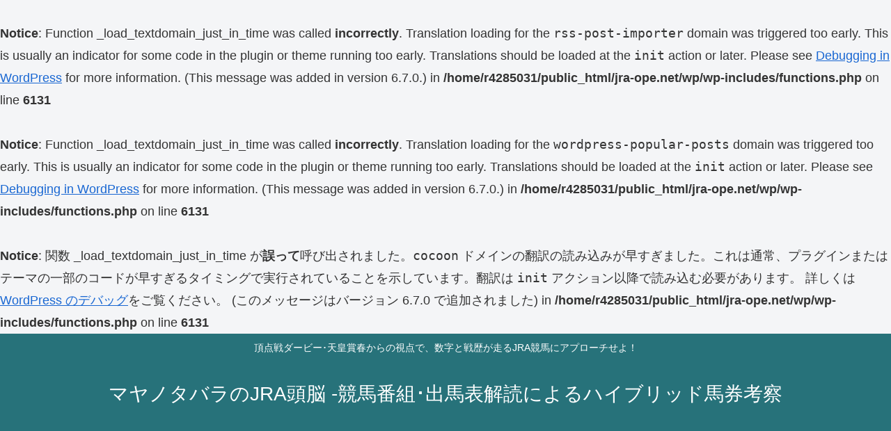

--- FILE ---
content_type: text/html; charset=utf-8
request_url: https://b.hatena.ne.jp/entry.parts?url=http%3A%2F%2Fjrasenreki.hatenablog.com%2Fentry%2F2015%2F05%2F18%2F180911
body_size: 2026
content:

<!DOCTYPE html>
<html lang="ja">
  <head>
    <meta charset="UTF-8">
    <title>はてなブックマーク - 三連単 JRA重賞史上最高額 - Vマイル馬単的中／回顧「とある終焉」 - マヤノタバラのJRAはてな頭脳</title>
    <link rel="stylesheet" href="https://b.st-hatena.com/css/common.css" type="text/css" media="all" />
    <link rel="stylesheet" href="/css/v4/entry_parts.css" type="text/css" />
<script>
document.addEventListener("DOMContentLoaded", function () {
    var ellipsis = '…';
    var container = document.querySelector('.js-multiline-trancate-container');
    var textNode = container.querySelector('.js-multiline-trancate-text');
    var text = textNode.textContent.trim();
    var length = text.length;
    var height = container.clientHeight;
    var tempContainer = container.cloneNode(true);
    tempContainer.style.display = 'block';
    tempContainer.style.visibility = 'hideen';
    tempContainer.style.position = 'absolute';
    tempContainer.style.overflow = 'visible';
    tempContainer.style.maxHeight = 'none';
    tempContainer.style.width = container.clientWidth + 'px';
    tempContainer.style.height = 'auto';
    container.parentNode.insertBefore(tempContainer, container.nextSibling);
    var tempTextNode = tempContainer.querySelector('.js-multiline-trancate-text');
    var min, max, mid, h;
    if (height < tempContainer.clientHeight) {
        for (min=0, max=length; max >= min;) {
            mid = min + ((max - min) >> 1);
            tempTextNode.textContent = text.substring(0, mid-ellipsis.length) + ellipsis;
            h = tempContainer.clientHeight;
            if (h > height) {
                max = mid;
            } else if (min < mid - 1) {
                min = mid - 1;
            } else {
                break;
            }
        }
        textNode.textContent = tempTextNode.textContent.trim();
    }
    if (tempContainer.parentNode !== null) tempContainer.parentNode.removeChild(tempContainer);
});
</script>
  </head>
  <body>
    <div id="blogparts-container">
        <div id="blogparts-header-container">
          <div class="entry-header">
            <h2 class="entrytitle js-multiline-trancate-container">
              <a href="https://jrasenreki.hatenablog.com/" target="_top" class="favicon entry-link">
                <img src="https://cdn-ak2.favicon.st-hatena.com/64?url=https%3A%2F%2Fjrasenreki.hatenablog.com%2Fentry%2F2015%2F05%2F18%2F180911" alt="">
              </a>
              <div class="line-clamp-box">
                <a target="_top" id="head-entry-link" class="js-multiline-trancate-text" href="https://jrasenreki.hatenablog.com/entry/2015/05/18/180911">三連単 JRA重賞史上最高額 - Vマイル馬単的中／回顧「とある終焉」 - マヤノタバラのJRAはてな頭脳</a>
              </div>
            </h2>
              <span class="users">
                <strong>
                  <a target="_top" href="/entry/s/jrasenreki.hatenablog.com/entry/2015/05/18/180911" title="はてなブックマーク - 三連単 JRA重賞史上最高額 - Vマイル馬単的中／回顧「とある終焉」 - マヤノタバラのJRAはてな頭脳">2 users</a>
                </strong>
              </span>
          </div>
            <span id="entry-thumbnail" class="capture">
              <a target="_top" href="https://jrasenreki.hatenablog.com/entry/2015/05/18/180911">
                <img src="https://cdn-ak-scissors.b.st-hatena.com/image/square/26509362175234051fa1a62295f31add3776bbc8/height=90;version=1;width=120/http%3A%2F%2Fcdn-ak.f.st-hatena.com%2Fimages%2Ffotolife%2Fj%2Fjrasenreki%2F20150518%2F20150518174720.jpg" alt="三連単 JRA重賞史上最高額 - Vマイル馬単的中／回顧「とある終焉」 - マヤノタバラのJRAはてな頭脳" title="三連単 JRA重賞史上最高額 - Vマイル馬単的中／回顧「とある終焉」 - マヤノタバラのJRAはてな頭脳" class="entry-image">
              </a>
            </span>
        </div>
          <ul id="bookmarked_user" class="userlist bookmark-list">
              <li id="bookmark-user-jrasenreki">
                <a target="_top" href="https://b.hatena.ne.jp/jrasenreki/">
                  <img src="https://cdn.profile-image.st-hatena.com/users/jrasenreki/profile_s.gif" class="profile-image" alt="jrasenreki"
                    title="jrasenreki" width="16" height="16">
                </a>
                <a target="_top" class="username" href="https://b.hatena.ne.jp/jrasenreki/20150518#bookmark-252186926">jrasenreki</a>
                <span class="tags">
                  <a rel="tag" class="user-tag" href="https://b.hatena.ne.jp/q/%E3%81%AF%E3%81%A6%E3%81%AA%E3%83%96%E3%83%83%E3%82%AF%E3%83%9E%E3%83%BC%E3%82%AF" target="_top">はてなブックマーク</a>
                  ,
                  <a rel="tag" class="user-tag" href="https://b.hatena.ne.jp/q/%E8%AB%96%E7%90%86%E7%9A%84%E6%80%9D%E8%80%83" target="_top">論理的思考</a>
                  ,
                  <a rel="tag" class="user-tag" href="https://b.hatena.ne.jp/q/%E7%AB%B6%E9%A6%AC" target="_top">競馬</a>
                  ,
                  <a rel="tag" class="user-tag" href="https://b.hatena.ne.jp/q/%E7%AB%B6%E9%A6%AC%E4%BA%88%E6%83%B3" target="_top">競馬予想</a>
                  ,
                  <a rel="tag" class="user-tag" href="https://b.hatena.ne.jp/q/%E6%80%9D%E8%80%83" target="_top">思考</a>
                  ,
                  <a rel="tag" class="user-tag" href="https://b.hatena.ne.jp/q/%E6%8E%A8%E7%90%86%E3%82%B2%E3%83%BC%E3%83%A0" target="_top">推理ゲーム</a>
                  ,
                  <a rel="tag" class="user-tag" href="https://b.hatena.ne.jp/q/%E7%95%AA%E7%B5%84%E8%A1%A8%E7%90%86%E8%AB%96" target="_top">番組表理論</a>
                  ,
                  <a rel="tag" class="user-tag" href="https://b.hatena.ne.jp/q/JRA%E5%8F%B2%E4%B8%8A%E6%9C%80%E9%AB%98%E9%A1%8D" target="_top">JRA史上最高額</a>
                  ,
                  <a rel="tag" class="user-tag" href="https://b.hatena.ne.jp/q/%E3%83%96%E3%83%AD%E3%82%B0" target="_top">ブログ</a>
                  ,
                  <a rel="tag" class="user-tag" href="https://b.hatena.ne.jp/q/%E4%B8%89%E9%80%A3%E5%8D%98" target="_top">三連単</a>
                </span>
                <span class="comment"><a class="pseudo-anchor" title="三連単 JRA史上最高額 - Vマイル馬単的中／回顧「とある終焉」">三連単 JRA史上最高額 - Vマイル馬単的中／回顧「とある終焉」</a></span>
              </li>
              <li id="bookmark-user-sacchinms">
                <a target="_top" href="https://b.hatena.ne.jp/sacchinms/">
                  <img src="https://cdn.profile-image.st-hatena.com/users/sacchinms/profile_s.gif" class="profile-image" alt="sacchinms"
                    title="sacchinms" width="16" height="16">
                </a>
                <a target="_top" class="username" href="https://b.hatena.ne.jp/sacchinms/20150912#bookmark-252186926">sacchinms</a>
                <span class="tags">
                </span>
                <span class="comment"><a class="pseudo-anchor" title=""></a></span>
              </li>
          </ul>
        <div id="blogparts-footer">
          <a href="https://b.hatena.ne.jp" target="_top"><img src="https://b.st-hatena.com/images/blogparts@2x.png" alt="はてなブックマーク" /></a>
        </div>
    </div>
  </body>
</html>

--- FILE ---
content_type: text/html; charset=utf-8
request_url: https://accounts.google.com/o/oauth2/postmessageRelay?parent=https%3A%2F%2Fwww.jra-ope.net&jsh=m%3B%2F_%2Fscs%2Fabc-static%2F_%2Fjs%2Fk%3Dgapi.lb.en.2kN9-TZiXrM.O%2Fd%3D1%2Frs%3DAHpOoo_B4hu0FeWRuWHfxnZ3V0WubwN7Qw%2Fm%3D__features__
body_size: 118
content:
<!DOCTYPE html><html><head><title></title><meta http-equiv="content-type" content="text/html; charset=utf-8"><meta http-equiv="X-UA-Compatible" content="IE=edge"><meta name="viewport" content="width=device-width, initial-scale=1, minimum-scale=1, maximum-scale=1, user-scalable=0"><script src='https://ssl.gstatic.com/accounts/o/2580342461-postmessagerelay.js' nonce="oZxUtZtWqRMeknHsANCwOw"></script></head><body><script type="text/javascript" src="https://apis.google.com/js/rpc:shindig_random.js?onload=init" nonce="oZxUtZtWqRMeknHsANCwOw"></script></body></html>

--- FILE ---
content_type: text/css
request_url: https://b.st-hatena.com/css/common.css
body_size: 10386
content:
/* SETTING {{{ */
.cf:before,
.cf:after {
  content:"";
  display:block;
  overflow:hidden;
}

.cf:after {
  clear:both;
}

.cf {
  zoom: 1;
}

::selection {
  background: #7db4e8;
  color:#FFFFFF;
}

::-moz-selection {
  background: #7db4e8;
  color:#FFFFFF;
}

/*
  Chrome ver.36 からIMEで変換中文字の色が ::selection の色になるようになり、
  白文字だと消えたように見えるので対応。
*/
input::selection, textarea::selection {
  background: #7db4e8;
  color: #666666;
}
input::-moz-selection, textarea::-moz-selection {
  background: #7db4e8;
  color: #666666;
}
/* }}}

/* BASIC {{{ */
body,h1,h2,h3,h4,h5,h5,ul,ol,li,dl,dt,dd,form,textarea,blockquote {
  margin: 0;
  padding: 0;
  list-style: none;
  font: 100%/1.4 "Arial", "Helvetica", sans-serif;
}
body {
  background: #f9f9f9;
}
select,
input {
  vertical-align: middle;
}
img {
  border: none;
  vertical-align: middle;
}
pre {
  margin: 0.5em 1.5em;
  padding: 0.5em;
  border: 1px solid #ddd;
  font-family: monospace;
  font-size: 90%;
}
blockquote cite {
  font-style: normal;
}
blockquote cite a {
  white-space: nowrap;
}
input.inputtext {
  width: 22em;
  border: 1px solid #999;
  border-color: #999 #ddd #ddd #999;
  height: 1.5em;
}
input.inputbutton {
  height: 1.8em;
}
span.char-count {
   padding-left: 5px;
   color: #666;
   font-size: 90%;
}
fieldset {
  border: 0;
}
input {
  *margin: -1px 0;
}
.note {
    font-size: 90%;
}

/* }}}

/* HEADER {{{ */

#header {
  height: auto;
  border-bottom: 1px solid #16375e;
  background: #2c6ebd;
  font-size: 100%;
}
/* Bnewsの別ドメイン化に伴ったグローバルヘッダのiframe化のため */
iframe#header {
  width: 100%;
  height: 38px;
  border: 0;
}
#header-body {
  width: auto;
  zoom:1;
}
#header-body:after {
  content: "";
  display: block;
  clear: both;
}
#header h1 {
  float: left;
  width: 160px;
  height: 37px;
  padding-left: 9px;
}
#header h1 a {
  display: block;
  height: 37px;
}
#header h1 a img {
  margin: 12px 0;
}
#header img#logo {
  width:160px;
  height: 13px;
}
#header #navigation {
  position: relative;
}
#header ul.service-menu {
  float: right;
  position: relative;
  padding-right: 9px;
  font-size: 90%;
}
#header li {
  font-size: 85%;
}
#header ul.service-menu li {
  line-height: 37px;
}
#header #header-username .header-dropdown img {/* ======== Height Adjust ======== */
  margin: 6px 0;
}
#header #header-notify .header-dropdown img {/* ======== Height Adjust ======== */
  margin: 5px 0 6px;
}
#header ul.service-menu li.global-logo img {/* ======== Height Adjust ======== */
  margin: 12px 0 13px;
}
#header .header-notify .notify-count {/* ======== Position Adjust ======== */
  height: 13px;
  line-height: 13px;
  _top: 3px;
}
#header ul.service-menu li a {
  color: #fff;
}
#header ul.service-menu .header-window a {
  color: #333;
}
#header #search {
  padding: 8px 0 0 5px;
  float: left;
}
#header #search div {
  background:url(/images/searchbutton.gif) right center no-repeat;
}
#header #searchtext {
  padding: 2px 3px 0 3px;
  border-top: 1px solid #1f4d84;
  border-bottom: 1px solid #6c9ad1;
  border-right: 1px solid #6c9ad1;
  border-left: 1px solid #1f4d84;
  width: 148px;
  height: 17px;
  background: #fff;
  font-size: 75%;
}
#header #searchbutton {
  cursor: pointer;
  background: transparent;
  border: none;
  padding: 0;
  width: 20px;
}
#header span.header-dropdown {
  background-image: url(/images/dropdown-wh.png);
}

#info-header {
  background-color: #FFF0C2;
  border-bottom: 1px solid #999;
  width: 100%;
  height: 25px;
  overflow: hidden;
  display: none;
  line-height: 2;
  position: relative;
}
body.info-header-visible #info-header {
  display: block;
}
#info-header-spacer {
  display: none;
}
body.info-header-visible #info-header-spacer {
  display: block;
}
body.fixed-header #info-header-spacer {
  height: 26px;
}
body.fixed-header #info-header {
  position: fixed;
  _position: relative;
  top: 38px;
  left: 0;
  z-index: 990;
}
#info-header-close-button {
  vertical-align: middle;
  cursor: pointer;
  position: absolute;
  background: url(/images/info-header-close-bg.gif) left 0px no-repeat;
  right: 3px;
  width: 54px;
  height: 19px;
  text-indent: -9999px;
  display: block;
  overflow: hidden;
  top: 3px;
}
#info-header-close-button:hover {
  background-position: left -19px;
}
#info-header-message {
  text-align: center;
  padding: 0;
  margin: 0;
}
#info-header-message a,
#info-header-message a:link,
#info-header-message a:hover,
#info-header-message a:visited {
  font-size: 80%;
  text-decoration: none;
  color: #333;
  font-weight: bold;
  background: url(/images/new.gif) left center no-repeat;
  padding-left: 27px;
}
#info-header-message a:hover {
  text-decoration: underline;
}
#header .info-new {
  color: yellow;
}

/* header infomation */
.info-layer {
  z-index:1000 !important;
  text-align: right !important;
  padding: 3px !important;
}

.info-layer .layer-window-close-button {
}

.info-layer ul li {
  text-align: left;
  padding: 4px 2px;
  border-top: 1px solid #eee;
}

.info-layer ul li.first {
  border-top: none;
}

.info-layer a {
  display: block;
}

.info-layer a:link,
.info-layer a:hover,
.info-layer a:visited {
  color: #00d;
}

.info-layer a:hover {
  text-decoration: underline;
}

#colorselecter {
  padding: 3px 0;
  cursor: pointer;
}

#category {
  background: url(/images/menu_category_bg.gif);
  text-align: center;
  letter-spacing: 0;
  line-height: 0;
  white-space: nowrap;
  overflow: hidden;
  position: relative;
  height: 30px;
  zoom: 1;
}

#category #category-container {
  position: relative;
  display: inline-block;
  *display: inline;
}

#category #current-category {
  background: url(/images/scategory.png) left -30px;
  position: absolute;
  top: 0px;
  left: 0;
  width: 30px;
  height: 30px;
}

#category-container img {
  vertical-align: baseline;
}

/*
#info-header img {
   background: url(/images/information.png) left top no-repeat;
}

#info-header img.info-new {
   background: url(/images/information-new.png) left top no-repeat;
}

* html #info-header img {
  _filter : progid:DXImageTransform.Microsoft.AlphaImageLoader(sizingMethod=crop,src='/images/information.png');
  _background-image: none;
}

* html #info-header img.info-new {
  _filter : progid:DXImageTransform.Microsoft.AlphaImageLoader(sizingMethod=crop,src='/images/information-new.png');
  _background-image: none;
}
*/

/* }}} */

/* USERS {{{ */
em a:link,
em a:hover,
em a:visited,
strong a:link,
strong a:hover,
strong a:visited {
  margin: 0 !important;
  padding: 0 !important;
  border: none !important;
  font-style: normal !important;
  font-weight: bold !important;
  text-decoration: underline !important;
}

strong a:link,
strong a:hover,
strong a:visited {
  color: #ff0000 !important;
  background: #FFCCCC !important;
}

em a:link,
em a:hover,
em a:visited {
  color: #FF6666 !important;
  background: #FFF0F0 !important;
}

/* }}} */

/* BREADCRUMBS {{{ */
div.breadcrumbs {
  padding: 10px 0 10px 25px;
  font-size: 90%;
}

div.breadcrumbs a {
  text-decoration: none;
}

div.breadcrumbs span.sep {
  margin: 0 6px 0 5px;
}

/* }}} */

/* FAVICON {{{ */
a.favicon {
  text-decoration: none;
}

a.favicon img {
  width: 16px;
  height: 16px;
}
/* }}} */

/* PAGER {{{ */
.pager {
  margin: 0;
  float:right;
  clear: left;
  font-size: 90%;
  zoom:1;
}

.pager-top {
  margin: 10px 0 7px 0;
  padding:0;
  overflow: hidden;
  zoom: 1;
}

div.pager-top div.pager {
  margin-top: 4px;
  margin-right: 5px;
}

div.feed {
  margin: 0;
  position: relative;
  zoom: 1;
  overflow: hidden;
  font-size: 80%;
}

a.feed {
  background: url(/images/feed.gif) left center no-repeat;
  text-decoration: none;
}

.pager-top a:hover.feed,
.pager a:hover.feed {
  text-decoration: underline;
}

div.pager span img.pointer {
  vertical-align: baseline;
  line-height: 1.5;
}
/* }}} */

/* THRESHOLD {{{ */
ul.threshold {
  position: absolute;
  top: 2px;
  right: 0;
}

ul.threshold {
  position: static;
  top: 0;
  right: 0;
}

ul.threshold li {
  float: left;
  overflow: hidden;
  font-size: 80%;
}

ul.threshold li a {
  padding: 2px 10px;
  display: block;
  display: inline-block;
  height: 21px;
  color: #86b111;
  font-weight: bold;
  text-align: center;
  text-decoration: none;
}

ul.threshold li a:visited {
  color: #86b111;
}

ul.threshold li span {
  padding: 2px 3px;
  display: block;
  display: inline-block;
  height: 21px;
}

ul.threshold li.selected {
  background: url(/images/threshold_bg.gif) left top no-repeat;
}

ul.threshold li.selected a {
  margin-left: 2px;
  padding-left: 8px;
  color: #fff;
  background: url(/images/threshold_bg.gif) right top no-repeat;
}

ul.threshold li.selected a:visited {
  color: #fff;
}

#hatena-bookmark-video ul.threshold li img.favicon {
    margin: 0 2px 1px 0;
    vertical-align: bottom;
}

ul.keyword {
    clear: both;
}


/* }}} */

/* LINKS {{{ */
a {
  color: #00d;
}

a:visited {
  color: #838;
}

a.category-link,
a.category {
  padding-left: 18px;
  border-bottom: 1px solid #ddd;
  color: #000;
  background: url(/images/category.gif) left bottom no-repeat;
  text-decoration: none;
}

a.tag {
  color: green;
  text-decoration: none;
}

a.domain {
  color: #999;
  text-decoration: none;
}

a.domain:hover {
  text-decoration: underline;
}

.timestamp {
  color: #999;
}

a.feed {
  padding: 2px 0 2px 18px;
}

a.igoogle {
  background: url(/images/igoogle.gif) left center no-repeat;
  text-decoration: none;
  padding: 2px 0 2px 18px;
}

ul.keyword li a.keyword {
  background: url(/images/keyword.gif) left center no-repeat;
  padding: 0 0 0 18px;
}

ul.keyword li a.tag {
  background: url(/images/tag.gif) left center no-repeat;
  padding: 0 0 0 18px;
}

li.users {
  background:url(/images/page.gif) left center no-repeat;
  padding-left: 13px !important;
}

a.location-link {
  border-bottom: 1px solid #ddd;
  color: #000;
  text-decoration: none;
  background:url(/images/location-icon.gif) left 0px no-repeat;
  padding-left: 16px;
}

/* }}} */

/* CURVE BOX {{{ */
div.curvebox-lb-body,
div.curvebox-color-body,
div.curvebox-gray-body,
div.curvebox-body {
  border-right: 1px solid #ccc;
  border-left: 1px solid #ccc;
  overflow: hidden;
  background: #fff;
  zoom: 1;
  position: relative;
}

div.curvebox-lb-bottom,
div.curvebox-lb-header,
div.curvebox-color-bottom,
div.curvebox-color-header,
div.curvebox-gray-bottom,
div.curvebox-gray-header,
div.curvebox-bottom,
div.curvebox-header {
  position: relative;
  line-height: 1;
  background: url(/images/curve_box.gif) no-repeat right top;
  text-align: left;
}

div.curvebox-lb-bottom div,
div.curvebox-lb-header div,
div.curvebox-color-bottom div,
div.curvebox-color-header div,
div.curvebox-gray-bottom div,
div.curvebox-gray-header div,
div.curvebox-bottom div,
div.curvebox-header div {
  width: 5px;
  height: 5px;
  line-height: 1;
  background: url(/images/curve_box.gif) no-repeat left top;
  font-size: 1px;
}

div.curvebox-lb-bottom,
div.curvebox-color-bottom,
div.curvebox-gray-bottom,
div.curvebox-bottom {
  background-position: right -15px;
}

div.curvebox-lb-bottom div,
div.curvebox-color-bottom div,
div.curvebox-gray-bottom div,
div.curvebox-bottom div {
  background-position: left -15px;
  position: relative;
}

div.curvebox-lb-bottom,
div.curvebox-bottom {
  margin-bottom: 20px;
}

/* }}} */

/* CURVE BOX GRAY {{{ */
div.curvebox-gray-body {
  border-color: #ccc;
  background: #f9f9f9;
}
div.curvebox-gray-header { background-position: right -150px; }
div.curvebox-gray-header div { background-position: left -150px; }
div.curvebox-gray-bottom { background-position: right -165px; }
div.curvebox-gray-bottom div { background-position: left -165px; }
/* }}} */

/* CURVE BOX lb {{{ */
div.curvebox-lb-body {
  border-color: #ccc;
  background: #edf1fd;
}
div.curvebox-lb-header { background-position: right -180px; }
div.curvebox-lb-header div { background-position: left -180px; }
div.curvebox-lb-bottom { background-position: right -195px; }
div.curvebox-lb-bottom div { background-position: left -195px; }
/* }}} */

/* CURVE BOX COLOR {{{ */
div.curvebox-color-body {
  border-color: #d6e0f2;
  background: #f7f9fd;
}
div.curvebox-color-header { background-position: right -30px; }
div.curvebox-color-header div { background-position: left -30px; }
div.curvebox-color-bottom { background-position: right -45px; }
div.curvebox-color-bottom div { background-position: left -45px; }
/* }}} */

/* TABBAR {{{ */
div.tabbar {
  background: url(/images/entry_title_bg2.gif) top right;
}

div.tabbar ul.tab {
  padding-left: 12px;
  height: 28px;
  overflow: hidden;
  background: url(/images/entry_title_bg_left.gif) top left no-repeat;
}

div.tabbar ul.tab li {
  margin: 5px 0 0 5px;
  float: left;
  _width: 1%;
  _white-space: nowrap;
  height: 100%;
  background: url(/images/tabbar_bg_disabled.gif) top left no-repeat;
  font-weight: bold;
  font-size: 80%;
}

div.tabbar ul.tab li a {
  margin-left: 2px;
  padding: 2px 13px 0 11px;
  display: block;
  color: #fff;
  background: url(/images/tabbar_bg_disabled.gif) right top no-repeat;
  text-decoration: none;
  height: 100%;
}

div.tabbar ul.tab li.selected {
  background: url(/images/tabbar_bg.gif) left top no-repeat;
}

div.tabbar ul.tab li.selected a {
  background: url(/images/tabbar_bg.gif) right top no-repeat;
  color: #2c6ebd;
}
/* }}} */

/* ENTRYLIST-INFO {{{ */
div.entrylist-info {
  margin-bottom: 20px;
}

div.entrylist-info h2 {
  margin-top: 1em;
}

div.entrylist-info ul.keyword li {
  display: inline;
  padding-left: 4px;
}
/* }}} */

/* Faux Absolute Positioning {{{ */
/*
<div class="line">
  <div class="line4-1">
    <div class="line-inner">
    </div>
  </div>
  <div class="line4-2">
    <div class="line-inner">
    </div>
  </div>
  <div class="line4-3">
    <div class="line-inner">
    </div>
    </div>
  </div>
  <div class="line4-4">
    <div class="line-inner">
    </div>
  </div>
</div>
*/

.line {
  float: left;
  _float: none;
  width: 100%;
  display: block;
  position: relative;
}

.line .main,
.line .sidebar,
.line .line2-1,
.line .line2-2,
.line .line3-1,
.line .line3-2,
.line .line3-3,
.line .line4-1,
.line .line4-2,
.line .line4-3,
.line .line4-4,
.line .line-item {
  position: relative;
  left: 100%;
  float: left;
  overflow: hidden;
}

.line .main {
  margin-left: -100%;
  width: 100%;
}

.line .main .line-inner {
  margin-right: 310px;
  margin-left: 0px;
}

.line .sidebar {
  margin-left: -300px;
  width: 300px;
}

.line2-1 {
  margin-left: -100%;
  width: 50%;
}

.line2-1 {
  margin-left: -50%;
  width: 50%;
}

.line3-1 {
  margin-left: -87.5%;
  width: 25%;
}

.line3-2 {
  margin-left: -62.5%;
  width: 25%;
}

.line3-3 {
  margin-left: -37.5%;
  width: 25%;
}

.line4-1 {
  margin-left: -100%;
  width: 25%;
}

.line4-2 {
  margin-left: -75%;
  width: 25%;
}

.line4-3 {
  margin-left: -50%;
  width: 25%;
}

.line4-4 {
  margin-left: -25%;
  width: 25%;
}

.line-inner {
  overflow: hidden;
}

/* }}} */


/* ADS {{{ */

div#ad {
  margin:15px 0 0 15px;
  float: right;
  width: 300px;
}

#hatena-bookmark-video div#ad {
  float: left;
}

div#ad div.ad_keyword {
  margin-bottom: 10px;
  padding: 5px;
  border: 1px solid #d6e0f2;
  background: #f7f9fd;
}

div#ad div.ad_keyword span {
  display: block;
}

div#ad div.ad_keyword span.url {
  color: #999;
  font-size: 80%;
  text-align: right;
}

#top-ad-line {
}

div.ad-line a {
    text-decoration: none;
}

div.ad-line a img {
    margin-right: 3px;
}

div.sidebar div#ad div.google_afc_rectangle {
  font-size: 100%;
}

div.google_afc_rectangle dt a {
  font-weight: normal !important;
  font-size: 100% !important;
}

div.google_afc_rectangle div.visible_url a {
  color: green !important;
}

div.ads300x250 {
  background: #fff;
}
#ad-rect-bottom-bbutton {
  padding-top:5px;
  border-left:1px solid #CCC;
  border-right:1px solid #CCC;
  background:#fff;
  text-align:center;
  font-size:75%;
}
#ad-rect-bottom-bbutton a {
  text-decoration:none;
  color:#333;
}
#ad-rect-bottom-bbutton img {
  vertical-align:middle;
  margin-top:-2px;
}
#ad-rect-bottom-bbutton a.add-bookmark {
  font-weight:bold;
}
#ad-rect-bottom-bbutton .entry-users {
  display:block;
  color:#777;
}


/* }}} */

/* CSSChanger {{{ */
.dropdown-list {
    background: #fff;
    border: 3px solid;
    border-color: #eee;
    text-align: left;
    font-size: 70%;
    margin: 5px 0;
}

.dropdown-list li {
    border-bottom: 1px solid #fff;
}

.dropdown-list li a {
    display: block;
    background-color: #2c6ebd;
    text-decoration: none;
    color: #fff;
    width: 9em;
    padding: 3px 7px;
}

.dropdown-list li a:hover {
    text-decoration: none !important;
    padding: 1px 5px;
    border: 2px solid #094a9a;
}

.dropdown-list li.selected a {
    font-weight: bold;
}

.dropdown-list li.dropdown-bt a {
    background: #235897 url(/images/colorchanger-bg-bt.gif) center center;
}


.dropdown-list li.dropdown-gt a {
    background: #86b111 url(/images/colorchanger-bg-gt.gif) center center;
}

.dropdown-list li.dropdown-pt a {
    background: #f29ec2 url(/images/colorchanger-bg-pt.gif) center center;
}

.dropdown-list li.dropdown-lt a {
    background: #5aacc9 url(/images/colorchanger-bg-lt.gif) center center;
}

.dropdown-list li.dropdown-tr a {
    background: #efefef url(/images/colorchanger-bg-tr.gif) center center;
}

.dropdown-list li.dropdown-dk a {
    background: #bfbfbf url(/images/colorchanger-bg-dk.gif) center center;
}

.dropdown-list li.dropdown-gr a {
    background-color: #86b111;
}

.dropdown-list li.dropdown-gt a:hover,
.dropdown-list li.dropdown-gr a:hover {
    border-color: #699724;
}

.dropdown-list li.dropdown-pk a {
    background-color: #f29ec2;
}

.dropdown-list li.dropdown-pt a:hover,
.dropdown-list li.dropdown-pk a:hover {
    border-color: #b66285;
}

.dropdown-list li.dropdown-lb a {
    background-color: #5aacc9;
}

.dropdown-list li.dropdown-lt a:hover,
.dropdown-list li.dropdown-lb a:hover {
    border-color: #2e809d;
}

.dropdown-list li.dropdown-mt a {
    background-color: #efefef;
    color: #333;
}

.dropdown-list li.dropdown-mt a:hover {
    border-color: #bfbfbf;
}

.dropdown-list li.dropdown-tr a {
    background-color: #efefef;
    color: #333;
}

.dropdown-list li.dropdown-tr a:hover {
    border-color: #bfbfbf;
}

.dropdown-list li.dropdown-dk a {
    background-color: #bfbfbf;
    color: #fff;
}

.dropdown-list li.dropdown-dk a:hover {
    border-color: #000;
}

.dropdown-list li.dropdown-fx a {
    background-color: #f56e00;
    color: #fff;
}

.dropdown-list li.dropdown-ev a {
    background-color: #734294;
    color: #fff;
}

.dropdown-list li.dropdown-fx a:hover {
    border-color: #b9120d;
}

#colorselecter img {
    background:url(/images/colorselecter.gif) left top no-repeat;
    vertical-align: middle;
}

/* }}} */

/* STEPS {{{ */
ul.step {
    overflow: hidden;
    zoom: 1;
}

ul.step li {
    width: 30%;
    margin: 0 1%;
    float: left;
}

ul.step li div.title {
    background: url(/images/step_bg.gif) right top no-repeat;
    height: 33px;
    overflow: hidden;
    font-size:0.9em;
}

ul.step li div.title span {
    background: url(/images/step_number.gif) left top no-repeat;
    display: block;
    height: 33px;
    text-align: center;
    font-weight: bold;
    color: #fff;
    padding-top: 0.4em;
}

ul.step li.step1 div.title span { background-position: left    0px; }
ul.step li.step2 div.title span { background-position: left  -66px; }
ul.step li.step3 div.title span { background-position: left -132px; }
ul.step li.step4 div.title span { background-position: left -198px; }
ul.step li.step5 div.title span { background-position: left -264px; }
ul.step li.step6 div.title span { background-position: left -330px; }

ul.step li.step1 div.selected span { background-position: left  -33px; }
ul.step li.step2 div.selected span { background-position: left  -99px; }
ul.step li.step3 div.selected span { background-position: left -165px; }
ul.step li.step4 div.selected span { background-position: left -231px; }
ul.step li.step5 div.selected span { background-position: left -297px; }
ul.step li.step6 div.selected span { background-position: left -363px; }

ul.step li.step1 div.selected,
ul.step li.step2 div.selected,
ul.step li.step3 div.selected,
ul.step li.step4 div.selected,
ul.step li.step5 div.selected,
ul.step li.step6 div.selected { background-position: right -33px; }

ul.step li.step1 div.last,
ul.step li.step2 div.last,
ul.step li.step3 div.last,
ul.step li.step4 div.last,
ul.step li.step5 div.last,
ul.step li.step6 div.last { background-position: right -66px; }

ul.step li div.content {
    padding: 0.5em;
}

ul.step li div.note {
    font-size: 80%;
    padding: 0.5em 0.5em 0 1.5em;
    text-indent: -1em;
}

/* }}} */

/* BOOKMARK-APPENDER {{{ */

a:link.bookmark-appender-login,
a:hover.bookmark-appender-login,
a:visited.bookmark-appender-login {
  color: #00d;
  padding: 0 5px 0 0px;
  cursor: pointer;
  text-decoration: underline;
  font-size: 80%;
}

span.category-edit-cancel,
span.location-edit-cancel,
span.bookmark-appender-delete,
form.inplace-form span.bookmark-appender-cancel,
div.bookmark-appender span.bookmark-appender-cancel {
  padding: 0 0 0 5px;
  cursor: pointer;
  color:#666;
  text-decoration: underline;
  font-size: 80%;
}

form.inplace-form span.bookmark-appender-cancel,
div.bookmark-appender span.bookmark-appender-cancel {
  margin: 5px 0px 5px 0px;
}

span.bookmark-appender-delete {
  margin-left: 3px;
  color:#00d;
}

form.appender-form span.bookmark-appender-cancel {
}

form.appender-form input.private {
  margin-left:3px;
}

form.inplace-form span.bookmark-appender-private,
form.appender-form span.bookmark-appender-private {
  background: transparent url(/images/noshare.gif) no-repeat scroll left center;
  padding-left: 12px;
  font-size: 90%;
  cursor: pointer;
}

form.appender-form {
  position: relative;
}

form.appender-form input.inputbutton {
  font-size: 90%;
}

form.appender-form input.inputtext {
  width: 28em;
}

div.bookmark-appender input.inputbutton {
  margin-left: 0.5em;
}

div.bookmark-appender span.username {
  margin-right: 0.5em;
}

div.bookmark-appender {
  padding: 10px 5px;
  border: 4px solid #2C6EBD;
  font-size: 90%;
  -webkit-border-radius: 10px;
  -moz-border-radius: 10px;
  border-radius: 10px;
  *width: 30.5em;
  text-align: left;
}

a.bookmark-appender-confirm {
  margin-left: 4px;
}

form.appender-form {
  white-space: nowrap;
}

div.bookmark-appender img.profile-image {
  margin-right: 5px;
}

div.bookmark-appender div.bookmark-appender-control {
  margin: 2px 5px 0 15px;
  text-align: left;
}

div.bookmark-appender div.bookmark-appender-control div.bookmark-appender-control-inner {
  vertical-align: top;
  padding: 1px 0;
  zoom: 1;
  overflow: hidden;
}

div.bookmark-appender div.bookmark-appender-control div.bookmark-appender-control-inner-right {
  vertical-align: top;
  float: right;
  margin-top: 1px;
}


div.bookmark-appender div.bookmark-appender-all-tags {
  width: 28em;
  white-space: normal;
  font-size: 90%;
  margin-top: 10px;
  line-height: 1.6;
  _height: 8em;
  max-height: 8em;
  overflow: auto;
  background: #E9F0F8;
  padding: 5px;
}

div.bookmark-appender span.tag {
  cursor: pointer;
  color: #666;
  margin-right: 2px;
  padding: 1px 2px;
  border:1px solid #E9F0F8;
}


div.bookmark-appender span.tag-selected {
  background: #5596e6;
  color: #fff;
  border:1px solid #95b6de;
  border-bottom-color: #fff;
  border-right-color: #fff;
}

div.bookmark-appender div.bookmark-appender-control span.bookmark-appender-show-tag {
  margin-right: 0.5em;
  color: #666;
  font-size: 80%;
  text-decoration: underline;
  cursor: pointer;
}

/* }}} */

/* GUEST-MESSAGE {{{ */

#guest-message {
  background: #eff6dd;
  color: #222 !important;
  display: block !important;
  border: 3px solid #86b111;
  padding: 10px 10px 10px 20px;
  margin: 20px 40px 0 20px;
  overflow: hidden;
  zoom: 1;
  border-radius:7px;
  -moz-border-radius:7px;
  -webkit-border-radius: 7px;
}

#guest-message a {
  color: #00d !important;
  text-decoration: underline !important;
}

#guest-message h2 {
  font-size: 1.5em;
  font-weight: bold;
  display: block !important;
  margin:0 0 10px 0 !important;
}

#guest-message-button-container {
  float: right;
  margin-left: 15px;
  text-align: center;
  font-size: 80%;
  position: relative;
}

#guest-message.with-author {
  font-size: 90%;
  margin: 10px 40px 10px 45px;
}


/* }}} */

/* add.confirm */
#title-edit span {
    font-weight: bold;
    text-decoration: centeer;
}

#unlock {
    cursor: pointer;
}

form.inplace-form {
    display: inline;
    padding: 2 5 2 5;
}

.comment-editor-hover {
    cursor: pointer;
}

img.inplace-delete-icon {
    cursor: pointer;
    padding: 0 0 0 2px;
    position: absolute;
    margin-top: 2px;
    right: 5px;
    z-index: 900;
}

img.inplace-edit-icon {
    cursor: pointer;
    padding: 0 2px 0 0;
    position: absolute;
    margin-top: 2px;
    right: 20px;
    z-index: 900;
}

form.inplace-form input {
  font-size: 90%;
  height: 2em;
  margin: auto 2px;
}

form.inplace-form input.comment {
  width: 50%;
  border: 1px solid #999;
  border-color: #999 #ddd #ddd #999;
  height: 1.5em;
  font-size: 90%;
  padding: 2px;
  margin-left: 2px;
}

div.tooltip {
    position: absolute;
}
div.bookmark-entry-tooltip {
  position:absolute;
  width:240px;
  top:16px;
  padding:6px 7px 4px 45px;
  border:1px solid #ccc;
  background:#fff;
  text-align:left;
  color:#333;
  font-size:75%;
  box-shadow:0 3px 5px rgba(0,0,0,0.4);
  -webkit-box-shadow:0 3px 5px rgba(0,0,0,0.4);
  -moz-box-shadow:0 3px 5px rgba(0,0,0,0.4);
  -ms-box-shadow:0 3px 5px rgba(0,0,0,0.4);
  -o-box-shadow:0 3px 5px rgba(0,0,0,0.4);
  z-index:100;
}
div.bookmark-entry-tooltip .service-icon {
  position:absolute;
  top:27px;
  left:27px;
  width:12px;
  height:12px;
  background:#fff;
}
div.bookmark-entry-tooltip .profile-image {
  float: left;
  width: 32px;
  height: 32px;
  margin-left: -40px;
  margin-top: 1px;
}
div.bookmark-entry-tooltip span {
  margin-right:5px;
}
div.bookmark-entry-tooltip .comment {
  word-break: break-all;
  word-wrap: break-word;
}
div.bookmark-entry-tooltip .username {
  color:#2d6bc4;
}
div.bookmark-entry-tooltip .tags,
div.bookmark-entry-tooltip .tags a {
  color:#999;
  text-decoration:none;
}

.user-navigator-large {
    width: 51px !important;
    height: 36px !important;
    cursor: pointer;
}

.user-navigator-large-24 {
    width: 42px !important;
    height: 28px !important;
    cursor: pointer;
}

#user-navigator {
    position: absolute;
    border:1px solid #eee;
    border-color: #ddd #aaa #aaa #ddd;
    width: 35px;
    height: 20px;
    padding: 0 0 0 0;
    margin: 0 0 0 0;
    *margin-left: -2px;
    *margin-top: -2px;
    text-align: left;
    z-index: 2;
    cursor: pointer;
}

.info-layer,
#user-navigator-subwindow {
    position: absolute;
    z-index: 2;
    border:1px solid #eee;
    border-color: #ddd #aaa #aaa #ddd;
    padding: 5px;
    margin: 0 0 0 0;
    text-align: left;
    line-height: 1;
    background-color: #FFF;
    font-size: 80%;
    width: 205px;
}

#user-navigator-subwindow ul {
  clear: both;
  overflow: hidden;
  zoom: 1;
  padding: 0 3px;
}

#user-navigator-subwindow ul li {
  margin: 0;
}

#user-navigator-subwindow ul li.followers img {
  margin:2px 0;
}

#user-navigator-subwindow ul li a.navigator-homepage {
  background: transparent left top no-repeat;
  padding: 1px 0 1px 18px;
}

#user-navigator-subwindow ul.navigator-user-info {
  padding: 5px 5px 0 5px;
  background: #f6f6f6;
}

#user-navigator-subwindow ul.following {
  background: #e6f8b8;
}

#user-navigator-subwindow ul li.navigator-profile-icon {
  width: 8em;
  overflow: hidden;
  float: right;
}

#user-navigator-subwindow ul li.navigator-username {
  font-weight: bold;
  text-align: left;
  font-size: 100%;
}

#user-navigator-subwindow ul li.navigator-following {
  margin-right: 74px;
  width:100px;
  text-align: left;
}

#user-navigator-subwindow ul li.navigator-following a {
  display: block;
  margin: 3px 0;
}

#user-navigator-subwindow ul.hatena-service-list {
    margin-top: 2px;
}

#user-navigator-subwindow ul.hatena-service-list li {
    display: inline;
}

#user-navigator-subwindow a.follow-link,
#user-navigator-subwindow a.ignore-link
{
    cursor: pointer;
    text-decoration: none !important;
    margin-bottom: 5px;
}
#user-navigator-subwindow a:hover {
}

#user-navigator-button {
    display: block;
    width: 14px;
    height: 100%;
    padding: 0;
    margin: 0;
    cursor: pointer;
    background: #eee url(/images/down_arrow.gif) 2px center no-repeat;
    text-indent:-1000em;
}

.navigator-open {
  background-image: url(/images/up_arrow.gif) !important;
}

div#user-navigator-list {
    position: absolute;
}

span.remove-ignore, a.remove-ignore,
span.remove-favorite, a.remove-favorite,
span.add-ignore, a.add-ignore,
span.add-favorite, a.add-favorite {
    text-decoration: none;
    color: #0000ee;
    padding-bottom:2px;
}

span.remove-favorite, a.remove-favorite {
    color: #333;
}

span.add-ignore, a.add-ignore {
}

span.remove-ignore, a.remove-ignore {
    color: #333;
}

span.remove-ignore span, a.remove-ignore span,
span.remove-favorite span, a.remove-favorite span {
    padding-left: 0.1em;
    letter-spacing: 1px;
    font-size: 90%;
    color: #0000ee;
}

li.favorite img {
    cursor: pointer;
}

h1.current-element {
  background-color: transparent !important;
}

.current-element {
  background-color: #EAF1F9 !important;
}

.layer-window {
  position: absolute;
  z-index: 2;
  background-color: #FFFFFF;
}

img.layer-window-close-button {
  float: right;
  cursor: pointer;
}

span.addbookmark a,
li.addbookmark a {
  font-size: 90%;
  text-decoration: none;
}

span.delete-bookmark,
.request-completed {
  background: url(/images/checked.gif) left top no-repeat;
  padding-left: 20px;
}

.pointer {
  cursor: pointer;
}

.placeholder-text {
  position: absolute;
  color: #aaa;
  padding: 3px;
  cursor: text;
}

.option-help-tooltip {
  background-color: #fff;
  background: #eee;
  border: 1px solid #ccc;
  position: absolute;
  margin:0 10px;
  padding: 7px 10px;
  font-size: 90%;
  z-index: 100;
  border-radius: 3px;
  -moz-border-radius: 3px;
  -webkit-border-radius: 3px;
}

/* TAG suggest {{{ */
ul.hatena-bookmark-tag-list {
  margin:0;
  padding:0;
  border:1px solid #AAA;
  position: absolute;
  z-index: 10003;
  width: 150px;
  list-style-type: none;
  color: #000;
  background-color: #fff;
  font-size: 80%;
  cursor: pointer;
}

ul.hatena-bookmark-tag-list li {
  padding-left:3px;
  border-bottom:1px solid #FFFFFF;
  line-height: 1 !important;
  padding: 4px;
  clear: both;
  text-align: left;
}

ul.hatena-bookmark-tag-list li.hatena-bookmark-suggest-current {
  background-color: #2C6EBD;
  color: white;
  font-weight: bold;
}

.hatena-bookmark-suggest-count {
  float: right;
  width: 28px;
  text-align: right;
  color: #777;
}

.hatena-bookmark-suggest-current .hatena-bookmark-suggest-count {
  background-color: transparent;
  color: white;
}

/* }}} */

li.noshare,
li.private-self,
li.private {
  background: #e2e6f1;
  margin-left: -12px;
  zoom: 1;
  position: relative;
  z-index: 1;
}

#bookmarked_user ul.comment li.noshare,
#bookmarked_user ul.comment li.private-self,
#bookmarked_user ul.comment li.private {
  background: transparent;
  margin-left: -10px;
}

li.noshare img.profile-image,
li.private-self img.profile-image,
li.private img.profile-image {
  position: relative;
  margin-left: -2px !important;
}

li.noshare img.profile-image {
}

#bookmarked_user ul.comment li.noshare img.profile-image,
#bookmarked_user ul.comment li.private-self img.profile-image,
#bookmarked_user ul.comment li.private img.profile-image {
  margin-left: -3px !important;
}

/* MESSAGE  {{{ */
div.error-message{
  font-weight: bold;
  background: #ffeed8 url(/images/error-bg.gif) 8px 5px no-repeat;
  border: 1px solid #f5c8a7;
  clear: both;
  color: #9B2E2E;
}

div.error-message img{
  vertical-align: middle;
  margin-right: 3px;
}

.ok-message{
  color: #517b29;
}

div.ok-message{
  font-weight: bold;
  background: #e3f9db url(/images/success-bg.gif) 8px 5px no-repeat;
  border: 1px solid #c5daba;
  clear:both;
  color: #517B29;
}

div.error-message, div.ok-message {
  margin:10px 0;
  padding: 5px 5px 5px 40px;
}

div.message p, div.error-message p, div.ok-message p{
  margin: 0;
  padding: 0;
}

div.error-message ul {
  margin: 0.5em 0;
  font-size: 90%;
}

div.info-message {
  background: #e6f0cb url(/images/info-message-mini.gif) 5px 4px no-repeat;;
  border: 1px solid #bdcf8c;
  text-align: center;
  overflow: hidden;
  zoom: 1;
  padding: 2px;
  padding-left: 20px;
  font-size: 90%;
  font-weight: bold;
  margin: 10px 0;
}

div.info-message a {
  color: #506b05 !important;
}

img.info-message-close {
  float: right;
  cursor: pointer;
  padding: 3px;
}




/* }}} */

/* FIXED HEADER  {{{ */
body.fixed-header {
  padding-top: 38px;
  _padding-top: 0;
}

body.fixed-header #header {
  position: fixed;
  _position: relative;
  top: 0;
  left: 0;
  width: 100%;
  z-index: 998;
}
/* }}} */

/* USER SUBWINDOW & HATENA-MODULE-PROFILE {{{ */

#user-navigator-subwindow ul li,
.hatena-module-profile ul li{
  text-align: right;
  padding-bottom: 3px;
  font-size: 90%;
}

.hatena-module-profile ul li{
  font-size: 80%;
}

.hatena-module-profile ul li.button {
  padding-bottom: 13px;
}

#user-navigator-subwindow ul li span.label,
.hatena-module-profile ul li span.label{
  float: left;
  font-weight: bold;
}

#user-navigator-subwindow ul li.followers {
    text-align:left;
}

.hatena-module-profile ul li.icon-list {
  text-align:left;
}

#user-navigator-subwindow ul li span.private,
.hatena-module-profile ul li span.private{
  font-size: 90%;
}

#user-navigator-subwindow ul li.private,
.hatena-module-profile ul li.private {
  text-align: center !important;
  padding: 2px 0;
  background: #000;
  color: #fff;
  margin: -5px 0 5px 0;
  border:1px solid #fff;
  filter:alpha(opacity=20);
  -moz-opacity:0.2;
  opacity:0.2;
  font-size: 80%;
}
.hatena-module .areaguide-link p {
  background: url(/images/user/areaguide-icon@2x.png) no-repeat 0 2px;
  background-size: 32px 32px;
  padding: 0 0 0 40px;
  margin: 0 0 5px 0;
  font-size: 85%;
}
.hatena-module .areaguide-link a {
  display: block;
  text-align: right;
  font-size: 85%;
}

.hatena-module .appstore-link p {
  margin-top: 3px;
  font-size: 85%;
}
.hatena-module .appstore-link-details {
  margin-top: 2px;
}
.hatena-module .appstore-link-details li {
  display: inline-block;
  text-align: left;
  margin: 5px 0;
  padding-bottom: 0;
}
.hatena-module .appstore-link-details a {
  text-decoration: none;
  width: 154px;
  height: 46px;
  display: inline-block;
  position: relative;
  background-size: 154px 46px;
  background-repeat: no-repeat;
  background-position: center top;
  transition: 200ms opacity;
  user-select: none;
  -moz-user-select: none;
  -webkit-user-select: none;
}
.hatena-module .appstore-link-details a:hover {
  opacity: 0.75;
}
.hatena-module .appstore-link-details a.appstore {
  background-image: url(/images/dl-button/appstore.png);
}
.hatena-module .appstore-link-details a.googleplay {
  background-image: url(/images/dl-button/googleplay.png);
}

/* }}} */

.entry-desc-hide div.entry-body blockquote {
  display: none;
}

span.favorite img.profile-image,
li.favorite img.profile-image {
  margin:0 0.1em;
}

div.keyword-deleter {
  padding: 10px 5px;
  border: 4px solid #2C6EBD;
  font-size: 90%;
  -webkit-border-radius: 10px;
  -moz-border-radius: 10px;
  border-radius: 10px;
  *width: 24.5em;
  text-align: left;
}

div.keyword-deleter span.keyword-deleter-cancel {
  padding: 0 0 0 5px;
  cursor: pointer;
  color:#666;
  text-decoration: underline;
  font-size: 80%;
}

li.delete-keyword img {
  cursor: pointer;
}

img.thumb-load-error {
  background-color: #EEE;
}

/* iPhone {{{ */
/* static/css/v3/base.css に移行済み, そっちの方が新しい */
#sp-suggest {
  padding: 8px 0;
  text-align: center;
}
#sp-suggest a {
  display: inline-block;
  overflow: hidden;
  box-sizing: border-box;
  padding: 50px;
  margin: 30px 0;
  border: 3px solid #BBB;
  background: -webkit-gradient( linear, left top, left bottom, from(white), to(#F3F3F3), color-stop(0.5, #F7F7F7), color-stop(0.5, #E9E9E9) );
  background: -moz-linear-gradient( top, white 0%, #F7F7F7 50%, #E9E9E9 51%, #F3F3F3 100% );
  -webkit-background-clip: padding-box;
  -webkit-border-radius: 30px;
  -webkit-box-sizing: border-box;
  -webkit-background-clip: padding-box;
  font-size: 42px;
  font-weight: bold;
  text-decoration: none;
  text-align: center;
  color: #333;
  line-height: 1em;
}

/* }}} */

/* Twitter  {{{ */
span.twitter span.click-count {
  background: #e7f9ff;
  color: #33ccff;
  font-weight: bold;
  font-size: 90%;
  vertical-align: middle;
}

span.twitter span.click-count,
span.twitter span.retweet-count {
  white-space: nowrap;
}

.ignore-twitter-user-note {
  font-size: 80%;
  filter:alpha(opacity=80);
  -moz-opacity:0.8;
  opacity:0.8;
  margin-bottom: 8px;
}

div.appbanner {
  font-family: "Roboto", Arial, sans-serif;
  height: 82px;
  background-color: #F5F5F5;
  border-bottom: 2px solid #E9E9E9;
  position: relative;
}
div.appbanner a.close {
  width: 16px;
  height: 16px;
  display: block;
  position: absolute;
  top: 6px;
  left: 6px;
}
div.appbanner a.close img {
  width: 16px;
  height: 16px;
}
div.appbanner a.app-icon {
  width: 58px;
  height: 58px;
  text-align: center;
  display: block;
  position: absolute;
  top: 13px;
  left: 30px;
}
div.appbanner a.app-icon img {
  width: 58px;
  height: 58px;
}
div.appbanner ul.app-info {
  position: absolute;
  top: 18px;
  left: 98px;
  list-style: none;
  margin: 0;
  padding: 0;
}
div.appbanner ul.app-info li {
  font-size: 12px;
  line-height: 17px;
  color: #9E9E9E;
  margin: 0;
  padding: 0;
}
div.appbanner ul.app-info li.title {
  font-size: 14px;
  line-height: 14px;
  color: #565656;
  font-weight: bold;
  margin-bottom: 5px;
  background-color: transparent;
}
div.appbanner a.view {
  width: 56px;
  height: 28px;
  font-size: 14px;
  font-weight: bold;
  text-align: center;
  text-decoration: none;
  line-height: 28px;
  display: block;
  color: #FFF;
  background-color: #39A9BB;
  border: 1px solid #FFF;
  position: absolute;
  top: 27px;
  right: 6px;
}
div.appbanner a.view:hover {
  background-color: #4BBECE;
}

/* }}} */

/* Hatena Bookmark Button {{{ */
.hatena-bookmark-button-frame {
  vertical-align: middle;
}

/* }}} */

/* breadcrumb */
ul.breadcrumb {
  font-size: 12px;
  color: #666;
  height: 30px;
  display: block;
  padding-left: 8px;
  zoom: 1;
  border-bottom: 1px solid #CCC;
  background-color: #FFF;
}
ul.breadcrumb:after {
  content: "";
  display: block;
  clear: both;
  height: 0;
}
ul.breadcrumb a {
  color: #666;
  text-decoration: none;
}
ul.breadcrumb a:hover {
  text-decoration: underline;
}
ul.breadcrumb li {
  display: block;
  float: left;
  position: relative;
  margin-right: 8px;
  line-height: 30px;
  background-image: url(/images/v3/breadcrumb_sep.png);
  background-size: 6px 12px;
  background-repeat: no-repeat;
  background-position: right center;
}
@media only screen and (-webkit-min-device-pixel-ratio: 2), (min-resolution: 2dppx) {
  ul.breadcrumb li {
    background-image: url(/images/v3/breadcrumb_sep@2x.png);
  }
}
ul.breadcrumb li:last-child {
  background-image: none;
}
ul.breadcrumb li a {
  padding-right: 14px;
}
ul.breadcrumb li span.current {
  font-weight: bold;
}


--- FILE ---
content_type: text/css
request_url: https://b.hatena.ne.jp/css/v4/entry_parts.css
body_size: 827
content:
html{background:transparent}body{background:#fff;border:1px solid #e0e0e0;border-radius:3px;box-sizing:border-box;height:230px;width:500px}a{color:#009ad0;text-decoration:none}#blogparts-container{box-sizing:border-box;height:100%;overflow:hidden;padding:10px 12px;position:relative;width:100%}#blogparts-header-container{display:flex;justify-content:space-between;margin:0 0 6px;max-height:77px}.entry-header{flex-grow:1;margin:0 8px 0 0;overflow:hidden;padding:0 0 0 22px;position:relative}.entrytitle{font-size:15px;font-weight:700;line-height:1.2;margin-bottom:2px;max-height:54px}#head-entry-link{color:#25282b}.favicon.entry-link{left:0;position:absolute;top:2px}.line-clamp-box{-webkit-line-clamp:3;-webkit-box-orient:vertical;display:-webkit-box;overflow:hidden}.favicon.entry-link img{vertical-align:top}.users{font-size:80%}li.favorite-icon{float:left}#bookmarked_user{background:#f6f7f8;box-sizing:border-box;font-size:75%;padding:2px 6px;width:100%}#bookmarked_user li{box-sizing:border-box;overflow:hidden;padding:4px 0;text-overflow:ellipsis;white-space:nowrap;width:100%}#bookmarked_user a.username{margin:0 4px 0 0}.noshare{height:11px;margin:0 2px 0 0;vertical-align:baseline;width:10px}.tags,.tags a{color:rgba(70,82,94,.8)}#bookmarked_user li.more,div.no-comment div.more{background:transparent;bottom:10px;padding:0;position:absolute;right:14px;text-align:right}.more a{color:#009ad0}#entry-thumbnail{border:1px solid #eee;display:block;flex-shrink:0;height:75px;overflow:hidden;text-align:center;width:100px}#entry-thumbnail img{height:auto;max-width:100px}#blogparts-footer{bottom:10px;left:14px;position:absolute}#blogparts-footer img{height:15px;vertical-align:bottom;width:110px}div.notfound{margin-top:50px;text-align:center}div.notfound h2{font-weight:700}div.notfound a{background:url(/ff46a9017d47678e1a544b147285cc0742c22026/images/v4/public/append.gif) 0 no-repeat;padding-left:18px}li.private{margin-left:0}li.private img.private{left:0;position:absolute;top:0;z-index:9}#nocomment-description,.no-comment{align-items:center;background:#f6f7f8;display:flex;font-size:85%;justify-content:center;margin:0;min-height:92px}#nocomment-description a{color:#009ad0}.comment a{color:#25282b;text-decoration:underline}.comment a.pseudo-anchor{text-decoration:none}